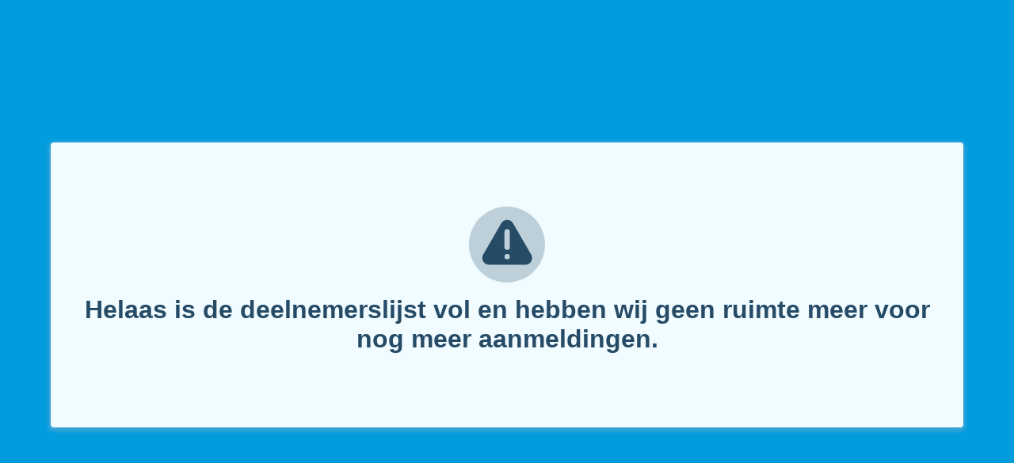

--- FILE ---
content_type: text/javascript; charset=utf-8
request_url: https://cdn.jotfor.ms/s/umd/01720ebef40/for-sanitize.js
body_size: 8434
content:
!function(e,t){"object"==typeof exports&&"object"==typeof module?module.exports=t():"function"==typeof define&&define.amd?define([],t):"object"==typeof exports?exports["for-sanitize"]=t():e["for-sanitize"]=t()}(this,function(){var e={99878:function(e){e.exports=function(){"use strict";let{entries:e,setPrototypeOf:t,isFrozen:n,getPrototypeOf:o,getOwnPropertyDescriptor:r}=Object,{freeze:i,seal:a,create:l}=Object,{apply:c,construct:s}="undefined"!=typeof Reflect&&Reflect;i||(i=function(e){return e}),a||(a=function(e){return e}),c||(c=function(e,t,n){return e.apply(t,n)}),s||(s=function(e,t){return new e(...t)});let u=b(Array.prototype.forEach),m=b(Array.prototype.pop),f=b(Array.prototype.push),p=b(String.prototype.toLowerCase),d=b(String.prototype.toString),h=b(String.prototype.match),g=b(String.prototype.replace),y=b(String.prototype.indexOf),T=b(String.prototype.trim),E=b(Object.prototype.hasOwnProperty),_=b(RegExp.prototype.test),A=(q=TypeError,function(){for(var e=arguments.length,t=Array(e),n=0;n<e;n++)t[n]=arguments[n];return s(q,t)});function b(e){return function(t){for(var n=arguments.length,o=Array(n>1?n-1:0),r=1;r<n;r++)o[r-1]=arguments[r];return c(e,t,o)}}function N(e,o){let r=arguments.length>2&&void 0!==arguments[2]?arguments[2]:p;t&&t(e,null);let i=o.length;for(;i--;){let t=o[i];if("string"==typeof t){let e=r(t);e!==t&&(n(o)||(o[i]=e),t=e)}e[t]=!0}return e}function S(t){let n=l(null);for(let[o,r]of e(t))E(t,o)&&(Array.isArray(r)?n[o]=function(e){for(let t=0;t<e.length;t++)E(e,t)||(e[t]=null);return e}(r):r&&"object"==typeof r&&r.constructor===Object?n[o]=S(r):n[o]=r);return n}function w(e,t){for(;null!==e;){let n=r(e,t);if(n){if(n.get)return b(n.get);if("function"==typeof n.value)return b(n.value)}e=o(e)}return function(){return null}}let v=i(["a","abbr","acronym","address","area","article","aside","audio","b","bdi","bdo","big","blink","blockquote","body","br","button","canvas","caption","center","cite","code","col","colgroup","content","data","datalist","dd","decorator","del","details","dfn","dialog","dir","div","dl","dt","element","em","fieldset","figcaption","figure","font","footer","form","h1","h2","h3","h4","h5","h6","head","header","hgroup","hr","html","i","img","input","ins","kbd","label","legend","li","main","map","mark","marquee","menu","menuitem","meter","nav","nobr","ol","optgroup","option","output","p","picture","pre","progress","q","rp","rt","ruby","s","samp","section","select","shadow","small","source","spacer","span","strike","strong","style","sub","summary","sup","table","tbody","td","template","textarea","tfoot","th","thead","time","tr","track","tt","u","ul","var","video","wbr"]),R=i(["svg","a","altglyph","altglyphdef","altglyphitem","animatecolor","animatemotion","animatetransform","circle","clippath","defs","desc","ellipse","filter","font","g","glyph","glyphref","hkern","image","line","lineargradient","marker","mask","metadata","mpath","path","pattern","polygon","polyline","radialgradient","rect","stop","style","switch","symbol","text","textpath","title","tref","tspan","view","vkern"]),x=i(["feBlend","feColorMatrix","feComponentTransfer","feComposite","feConvolveMatrix","feDiffuseLighting","feDisplacementMap","feDistantLight","feDropShadow","feFlood","feFuncA","feFuncB","feFuncG","feFuncR","feGaussianBlur","feImage","feMerge","feMergeNode","feMorphology","feOffset","fePointLight","feSpecularLighting","feSpotLight","feTile","feTurbulence"]),C=i(["animate","color-profile","cursor","discard","font-face","font-face-format","font-face-name","font-face-src","font-face-uri","foreignobject","hatch","hatchpath","mesh","meshgradient","meshpatch","meshrow","missing-glyph","script","set","solidcolor","unknown","use"]),L=i(["math","menclose","merror","mfenced","mfrac","mglyph","mi","mlabeledtr","mmultiscripts","mn","mo","mover","mpadded","mphantom","mroot","mrow","ms","mspace","msqrt","mstyle","msub","msup","msubsup","mtable","mtd","mtext","mtr","munder","munderover","mprescripts"]),D=i(["maction","maligngroup","malignmark","mlongdiv","mscarries","mscarry","msgroup","mstack","msline","msrow","semantics","annotation","annotation-xml","mprescripts","none"]),O=i(["#text"]),k=i(["accept","action","align","alt","autocapitalize","autocomplete","autopictureinpicture","autoplay","background","bgcolor","border","capture","cellpadding","cellspacing","checked","cite","class","clear","color","cols","colspan","controls","controlslist","coords","crossorigin","datetime","decoding","default","dir","disabled","disablepictureinpicture","disableremoteplayback","download","draggable","enctype","enterkeyhint","face","for","headers","height","hidden","high","href","hreflang","id","inputmode","integrity","ismap","kind","label","lang","list","loading","loop","low","max","maxlength","media","method","min","minlength","multiple","muted","name","nonce","noshade","novalidate","nowrap","open","optimum","pattern","placeholder","playsinline","popover","popovertarget","popovertargetaction","poster","preload","pubdate","radiogroup","readonly","rel","required","rev","reversed","role","rows","rowspan","spellcheck","scope","selected","shape","size","sizes","span","srclang","start","src","srcset","step","style","summary","tabindex","title","translate","type","usemap","valign","value","width","wrap","xmlns","slot"]),I=i(["accent-height","accumulate","additive","alignment-baseline","ascent","attributename","attributetype","azimuth","basefrequency","baseline-shift","begin","bias","by","class","clip","clippathunits","clip-path","clip-rule","color","color-interpolation","color-interpolation-filters","color-profile","color-rendering","cx","cy","d","dx","dy","diffuseconstant","direction","display","divisor","dur","edgemode","elevation","end","fill","fill-opacity","fill-rule","filter","filterunits","flood-color","flood-opacity","font-family","font-size","font-size-adjust","font-stretch","font-style","font-variant","font-weight","fx","fy","g1","g2","glyph-name","glyphref","gradientunits","gradienttransform","height","href","id","image-rendering","in","in2","k","k1","k2","k3","k4","kerning","keypoints","keysplines","keytimes","lang","lengthadjust","letter-spacing","kernelmatrix","kernelunitlength","lighting-color","local","marker-end","marker-mid","marker-start","markerheight","markerunits","markerwidth","maskcontentunits","maskunits","max","mask","media","method","mode","min","name","numoctaves","offset","operator","opacity","order","orient","orientation","origin","overflow","paint-order","path","pathlength","patterncontentunits","patterntransform","patternunits","points","preservealpha","preserveaspectratio","primitiveunits","r","rx","ry","radius","refx","refy","repeatcount","repeatdur","restart","result","rotate","scale","seed","shape-rendering","specularconstant","specularexponent","spreadmethod","startoffset","stddeviation","stitchtiles","stop-color","stop-opacity","stroke-dasharray","stroke-dashoffset","stroke-linecap","stroke-linejoin","stroke-miterlimit","stroke-opacity","stroke","stroke-width","style","surfacescale","systemlanguage","tabindex","targetx","targety","transform","transform-origin","text-anchor","text-decoration","text-rendering","textlength","type","u1","u2","unicode","values","viewbox","visibility","version","vert-adv-y","vert-origin-x","vert-origin-y","width","word-spacing","wrap","writing-mode","xchannelselector","ychannelselector","x","x1","x2","xmlns","y","y1","y2","z","zoomandpan"]),M=i(["accent","accentunder","align","bevelled","close","columnsalign","columnlines","columnspan","denomalign","depth","dir","display","displaystyle","encoding","fence","frame","height","href","id","largeop","length","linethickness","lspace","lquote","mathbackground","mathcolor","mathsize","mathvariant","maxsize","minsize","movablelimits","notation","numalign","open","rowalign","rowlines","rowspacing","rowspan","rspace","rquote","scriptlevel","scriptminsize","scriptsizemultiplier","selection","separator","separators","stretchy","subscriptshift","supscriptshift","symmetric","voffset","width","xmlns"]),U=i(["xlink:href","xml:id","xlink:title","xml:space","xmlns:xlink"]),P=a(/\{\{[\w\W]*|[\w\W]*\}\}/gm),H=a(/<%[\w\W]*|[\w\W]*%>/gm),F=a(/\${[\w\W]*}/gm),z=a(/^data-[\-\w.\u00B7-\uFFFF]/),W=a(/^aria-[\-\w]+$/),B=a(/^(?:(?:(?:f|ht)tps?|mailto|tel|callto|sms|cid|xmpp):|[^a-z]|[a-z+.\-]+(?:[^a-z+.\-:]|$))/i),G=a(/^(?:\w+script|data):/i),j=a(/[\u0000-\u0020\u00A0\u1680\u180E\u2000-\u2029\u205F\u3000]/g),Y=a(/^html$/i);var q,X=Object.freeze({__proto__:null,MUSTACHE_EXPR:P,ERB_EXPR:H,TMPLIT_EXPR:F,DATA_ATTR:z,ARIA_ATTR:W,IS_ALLOWED_URI:B,IS_SCRIPT_OR_DATA:G,ATTR_WHITESPACE:j,DOCTYPE_NAME:Y,CUSTOM_ELEMENT:a(/^[a-z][.\w]*(-[.\w]+)+$/i)});let $=function(e,t){if("object"!=typeof e||"function"!=typeof e.createPolicy)return null;let n=null,o="data-tt-policy-suffix";t&&t.hasAttribute(o)&&(n=t.getAttribute(o));let r="dompurify"+(n?"#"+n:"");try{return e.createPolicy(r,{createHTML:e=>e,createScriptURL:e=>e})}catch(e){return console.warn("TrustedTypes policy "+r+" could not be created."),null}};return function t(){let n,o=arguments.length>0&&void 0!==arguments[0]?arguments[0]:"undefined"==typeof window?null:window,r=e=>t(e);if(r.version="3.1.6",r.removed=[],!o||!o.document||9!==o.document.nodeType)return r.isSupported=!1,r;let{document:a}=o,c=a,s=c.currentScript,{DocumentFragment:b,HTMLTemplateElement:P,Node:H,Element:F,NodeFilter:z,NamedNodeMap:W=o.NamedNodeMap||o.MozNamedAttrMap,HTMLFormElement:G,DOMParser:j,trustedTypes:q}=o,K=F.prototype,V=w(K,"cloneNode"),Z=w(K,"remove"),J=w(K,"nextSibling"),Q=w(K,"childNodes"),ee=w(K,"parentNode");if("function"==typeof P){let e=a.createElement("template");e.content&&e.content.ownerDocument&&(a=e.content.ownerDocument)}let et="",{implementation:en,createNodeIterator:eo,createDocumentFragment:er,getElementsByTagName:ei}=a,{importNode:ea}=c,el={};r.isSupported="function"==typeof e&&"function"==typeof ee&&en&&void 0!==en.createHTMLDocument;let{MUSTACHE_EXPR:ec,ERB_EXPR:es,TMPLIT_EXPR:eu,DATA_ATTR:em,ARIA_ATTR:ef,IS_SCRIPT_OR_DATA:ep,ATTR_WHITESPACE:ed,CUSTOM_ELEMENT:eh}=X,{IS_ALLOWED_URI:eg}=X,ey=null,eT=N({},[...v,...R,...x,...L,...O]),eE=null,e_=N({},[...k,...I,...M,...U]),eA=Object.seal(l(null,{tagNameCheck:{writable:!0,configurable:!1,enumerable:!0,value:null},attributeNameCheck:{writable:!0,configurable:!1,enumerable:!0,value:null},allowCustomizedBuiltInElements:{writable:!0,configurable:!1,enumerable:!0,value:!1}})),eb=null,eN=null,eS=!0,ew=!0,ev=!1,eR=!0,ex=!1,eC=!0,eL=!1,eD=!1,eO=!1,ek=!1,eI=!1,eM=!1,eU=!0,eP=!1,eH=!0,eF=!1,ez={},eW=null,eB=N({},["annotation-xml","audio","colgroup","desc","foreignobject","head","iframe","math","mi","mn","mo","ms","mtext","noembed","noframes","noscript","plaintext","script","style","svg","template","thead","title","video","xmp"]),eG=null,ej=N({},["audio","video","img","source","image","track"]),eY=null,eq=N({},["alt","class","for","id","label","name","pattern","placeholder","role","summary","title","value","style","xmlns"]),eX="http://www.w3.org/1998/Math/MathML",e$="http://www.w3.org/2000/svg",eK="http://www.w3.org/1999/xhtml",eV=eK,eZ=!1,eJ=null,eQ=N({},[eX,e$,eK],d),e0=null,e1=["application/xhtml+xml","text/html"],e2=null,e9=null,e3=a.createElement("form"),e8=function(e){return e instanceof RegExp||e instanceof Function},e7=function(){let e=arguments.length>0&&void 0!==arguments[0]?arguments[0]:{};if(!e9||e9!==e){if(e&&"object"==typeof e||(e={}),e=S(e),e2="application/xhtml+xml"===(e0=-1===e1.indexOf(e.PARSER_MEDIA_TYPE)?"text/html":e.PARSER_MEDIA_TYPE)?d:p,ey=E(e,"ALLOWED_TAGS")?N({},e.ALLOWED_TAGS,e2):eT,eE=E(e,"ALLOWED_ATTR")?N({},e.ALLOWED_ATTR,e2):e_,eJ=E(e,"ALLOWED_NAMESPACES")?N({},e.ALLOWED_NAMESPACES,d):eQ,eY=E(e,"ADD_URI_SAFE_ATTR")?N(S(eq),e.ADD_URI_SAFE_ATTR,e2):eq,eG=E(e,"ADD_DATA_URI_TAGS")?N(S(ej),e.ADD_DATA_URI_TAGS,e2):ej,eW=E(e,"FORBID_CONTENTS")?N({},e.FORBID_CONTENTS,e2):eB,eb=E(e,"FORBID_TAGS")?N({},e.FORBID_TAGS,e2):{},eN=E(e,"FORBID_ATTR")?N({},e.FORBID_ATTR,e2):{},ez=!!E(e,"USE_PROFILES")&&e.USE_PROFILES,eS=!1!==e.ALLOW_ARIA_ATTR,ew=!1!==e.ALLOW_DATA_ATTR,ev=e.ALLOW_UNKNOWN_PROTOCOLS||!1,eR=!1!==e.ALLOW_SELF_CLOSE_IN_ATTR,ex=e.SAFE_FOR_TEMPLATES||!1,eC=!1!==e.SAFE_FOR_XML,eL=e.WHOLE_DOCUMENT||!1,ek=e.RETURN_DOM||!1,eI=e.RETURN_DOM_FRAGMENT||!1,eM=e.RETURN_TRUSTED_TYPE||!1,eO=e.FORCE_BODY||!1,eU=!1!==e.SANITIZE_DOM,eP=e.SANITIZE_NAMED_PROPS||!1,eH=!1!==e.KEEP_CONTENT,eF=e.IN_PLACE||!1,eg=e.ALLOWED_URI_REGEXP||B,eV=e.NAMESPACE||eK,eA=e.CUSTOM_ELEMENT_HANDLING||{},e.CUSTOM_ELEMENT_HANDLING&&e8(e.CUSTOM_ELEMENT_HANDLING.tagNameCheck)&&(eA.tagNameCheck=e.CUSTOM_ELEMENT_HANDLING.tagNameCheck),e.CUSTOM_ELEMENT_HANDLING&&e8(e.CUSTOM_ELEMENT_HANDLING.attributeNameCheck)&&(eA.attributeNameCheck=e.CUSTOM_ELEMENT_HANDLING.attributeNameCheck),e.CUSTOM_ELEMENT_HANDLING&&"boolean"==typeof e.CUSTOM_ELEMENT_HANDLING.allowCustomizedBuiltInElements&&(eA.allowCustomizedBuiltInElements=e.CUSTOM_ELEMENT_HANDLING.allowCustomizedBuiltInElements),ex&&(ew=!1),eI&&(ek=!0),ez&&(ey=N({},O),eE=[],!0===ez.html&&(N(ey,v),N(eE,k)),!0===ez.svg&&(N(ey,R),N(eE,I),N(eE,U)),!0===ez.svgFilters&&(N(ey,x),N(eE,I),N(eE,U)),!0===ez.mathMl&&(N(ey,L),N(eE,M),N(eE,U))),e.ADD_TAGS&&(ey===eT&&(ey=S(ey)),N(ey,e.ADD_TAGS,e2)),e.ADD_ATTR&&(eE===e_&&(eE=S(eE)),N(eE,e.ADD_ATTR,e2)),e.ADD_URI_SAFE_ATTR&&N(eY,e.ADD_URI_SAFE_ATTR,e2),e.FORBID_CONTENTS&&(eW===eB&&(eW=S(eW)),N(eW,e.FORBID_CONTENTS,e2)),eH&&(ey["#text"]=!0),eL&&N(ey,["html","head","body"]),ey.table&&(N(ey,["tbody"]),delete eb.tbody),e.TRUSTED_TYPES_POLICY){if("function"!=typeof e.TRUSTED_TYPES_POLICY.createHTML)throw A('TRUSTED_TYPES_POLICY configuration option must provide a "createHTML" hook.');if("function"!=typeof e.TRUSTED_TYPES_POLICY.createScriptURL)throw A('TRUSTED_TYPES_POLICY configuration option must provide a "createScriptURL" hook.');et=(n=e.TRUSTED_TYPES_POLICY).createHTML("")}else void 0===n&&(n=$(q,s)),null!==n&&"string"==typeof et&&(et=n.createHTML(""));i&&i(e),e9=e}},e6=N({},["mi","mo","mn","ms","mtext"]),e4=N({},["foreignobject","annotation-xml"]),e5=N({},["title","style","font","a","script"]),te=N({},[...R,...x,...C]),tt=N({},[...L,...D]),tn=function(e){let t=ee(e);t&&t.tagName||(t={namespaceURI:eV,tagName:"template"});let n=p(e.tagName),o=p(t.tagName);return!!eJ[e.namespaceURI]&&(e.namespaceURI===e$?t.namespaceURI===eK?"svg"===n:t.namespaceURI===eX?"svg"===n&&("annotation-xml"===o||e6[o]):!!te[n]:e.namespaceURI===eX?t.namespaceURI===eK?"math"===n:t.namespaceURI===e$?"math"===n&&e4[o]:!!tt[n]:e.namespaceURI===eK?(t.namespaceURI!==e$||!!e4[o])&&(t.namespaceURI!==eX||!!e6[o])&&!tt[n]&&(e5[n]||!te[n]):"application/xhtml+xml"===e0&&!!eJ[e.namespaceURI])},to=function(e){f(r.removed,{element:e});try{ee(e).removeChild(e)}catch(t){Z(e)}},tr=function(e,t){try{f(r.removed,{attribute:t.getAttributeNode(e),from:t})}catch(e){f(r.removed,{attribute:null,from:t})}if(t.removeAttribute(e),"is"===e&&!eE[e])if(ek||eI)try{to(t)}catch(e){}else try{t.setAttribute(e,"")}catch(e){}},ti=function(e){let t=null,o=null;if(eO)e="<remove></remove>"+e;else{let t=h(e,/^[\r\n\t ]+/);o=t&&t[0]}"application/xhtml+xml"===e0&&eV===eK&&(e='<html xmlns="http://www.w3.org/1999/xhtml"><head></head><body>'+e+"</body></html>");let r=n?n.createHTML(e):e;if(eV===eK)try{t=new j().parseFromString(r,e0)}catch(e){}if(!t||!t.documentElement){t=en.createDocument(eV,"template",null);try{t.documentElement.innerHTML=eZ?et:r}catch(e){}}let i=t.body||t.documentElement;return(e&&o&&i.insertBefore(a.createTextNode(o),i.childNodes[0]||null),eV===eK)?ei.call(t,eL?"html":"body")[0]:eL?t.documentElement:i},ta=function(e){return eo.call(e.ownerDocument||e,e,z.SHOW_ELEMENT|z.SHOW_COMMENT|z.SHOW_TEXT|z.SHOW_PROCESSING_INSTRUCTION|z.SHOW_CDATA_SECTION,null)},tl=function(e){return e instanceof G&&("string"!=typeof e.nodeName||"string"!=typeof e.textContent||"function"!=typeof e.removeChild||!(e.attributes instanceof W)||"function"!=typeof e.removeAttribute||"function"!=typeof e.setAttribute||"string"!=typeof e.namespaceURI||"function"!=typeof e.insertBefore||"function"!=typeof e.hasChildNodes)},tc=function(e){return"function"==typeof H&&e instanceof H},ts=function(e,t,n){el[e]&&u(el[e],e=>{e.call(r,t,n,e9)})},tu=function(e){let t=null;if(ts("beforeSanitizeElements",e,null),tl(e))return to(e),!0;let n=e2(e.nodeName);if(ts("uponSanitizeElement",e,{tagName:n,allowedTags:ey}),e.hasChildNodes()&&!tc(e.firstElementChild)&&_(/<[/\w]/g,e.innerHTML)&&_(/<[/\w]/g,e.textContent)||7===e.nodeType||eC&&8===e.nodeType&&_(/<[/\w]/g,e.data))return to(e),!0;if(!ey[n]||eb[n]){if(!eb[n]&&tf(n)&&(eA.tagNameCheck instanceof RegExp&&_(eA.tagNameCheck,n)||eA.tagNameCheck instanceof Function&&eA.tagNameCheck(n)))return!1;if(eH&&!eW[n]){let t=ee(e)||e.parentNode,n=Q(e)||e.childNodes;if(n&&t){let o=n.length;for(let r=o-1;r>=0;--r){let o=V(n[r],!0);o.__removalCount=(e.__removalCount||0)+1,t.insertBefore(o,J(e))}}}return to(e),!0}return e instanceof F&&!tn(e)||("noscript"===n||"noembed"===n||"noframes"===n)&&_(/<\/no(script|embed|frames)/i,e.innerHTML)?(to(e),!0):(ex&&3===e.nodeType&&(t=e.textContent,u([ec,es,eu],e=>{t=g(t,e," ")}),e.textContent!==t&&(f(r.removed,{element:e.cloneNode()}),e.textContent=t)),ts("afterSanitizeElements",e,null),!1)},tm=function(e,t,n){if(eU&&("id"===t||"name"===t)&&(n in a||n in e3))return!1;if(ew&&!eN[t]&&_(em,t));else if(eS&&_(ef,t));else if(!eE[t]||eN[t]){if(!(tf(e)&&(eA.tagNameCheck instanceof RegExp&&_(eA.tagNameCheck,e)||eA.tagNameCheck instanceof Function&&eA.tagNameCheck(e))&&(eA.attributeNameCheck instanceof RegExp&&_(eA.attributeNameCheck,t)||eA.attributeNameCheck instanceof Function&&eA.attributeNameCheck(t))||"is"===t&&eA.allowCustomizedBuiltInElements&&(eA.tagNameCheck instanceof RegExp&&_(eA.tagNameCheck,n)||eA.tagNameCheck instanceof Function&&eA.tagNameCheck(n))))return!1}else if(eY[t]);else if(_(eg,g(n,ed,"")));else if(("src"===t||"xlink:href"===t||"href"===t)&&"script"!==e&&0===y(n,"data:")&&eG[e]);else if(ev&&!_(ep,g(n,ed,"")));else if(n)return!1;return!0},tf=function(e){return"annotation-xml"!==e&&h(e,eh)},tp=function(e){ts("beforeSanitizeAttributes",e,null);let{attributes:t}=e;if(!t)return;let o={attrName:"",attrValue:"",keepAttr:!0,allowedAttributes:eE},i=t.length;for(;i--;){let{name:a,namespaceURI:l,value:c}=t[i],s=e2(a),f="value"===a?c:T(c);if(o.attrName=s,o.attrValue=f,o.keepAttr=!0,o.forceKeepAttr=void 0,ts("uponSanitizeAttribute",e,o),f=o.attrValue,eC&&_(/((--!?|])>)|<\/(style|title)/i,f)){tr(a,e);continue}if(o.forceKeepAttr||(tr(a,e),!o.keepAttr))continue;if(!eR&&_(/\/>/i,f)){tr(a,e);continue}ex&&u([ec,es,eu],e=>{f=g(f,e," ")});let p=e2(e.nodeName);if(tm(p,s,f)){if(eP&&("id"===s||"name"===s)&&(tr(a,e),f="user-content-"+f),n&&"object"==typeof q&&"function"==typeof q.getAttributeType)if(l);else switch(q.getAttributeType(p,s)){case"TrustedHTML":f=n.createHTML(f);break;case"TrustedScriptURL":f=n.createScriptURL(f)}try{l?e.setAttributeNS(l,a,f):e.setAttribute(a,f),tl(e)?to(e):m(r.removed)}catch(e){}}}ts("afterSanitizeAttributes",e,null)},td=function e(t){let n=null,o=ta(t);for(ts("beforeSanitizeShadowDOM",t,null);n=o.nextNode();)ts("uponSanitizeShadowNode",n,null),tu(n)||(n.content instanceof b&&e(n.content),tp(n));ts("afterSanitizeShadowDOM",t,null)};return r.sanitize=function(e){let t=arguments.length>1&&void 0!==arguments[1]?arguments[1]:{},o=null,i=null,a=null,l=null;if((eZ=!e)&&(e="\x3c!--\x3e"),"string"!=typeof e&&!tc(e))if("function"==typeof e.toString){if("string"!=typeof(e=e.toString()))throw A("dirty is not a string, aborting")}else throw A("toString is not a function");if(!r.isSupported)return e;if(eD||e7(t),r.removed=[],"string"==typeof e&&(eF=!1),eF){if(e.nodeName){let t=e2(e.nodeName);if(!ey[t]||eb[t])throw A("root node is forbidden and cannot be sanitized in-place")}}else if(e instanceof H)1===(i=(o=ti("\x3c!----\x3e")).ownerDocument.importNode(e,!0)).nodeType&&"BODY"===i.nodeName||"HTML"===i.nodeName?o=i:o.appendChild(i);else{if(!ek&&!ex&&!eL&&-1===e.indexOf("<"))return n&&eM?n.createHTML(e):e;if(!(o=ti(e)))return ek?null:eM?et:""}o&&eO&&to(o.firstChild);let s=ta(eF?e:o);for(;a=s.nextNode();)tu(a)||(a.content instanceof b&&td(a.content),tp(a));if(eF)return e;if(ek){if(eI)for(l=er.call(o.ownerDocument);o.firstChild;)l.appendChild(o.firstChild);else l=o;return(eE.shadowroot||eE.shadowrootmode)&&(l=ea.call(c,l,!0)),l}let m=eL?o.outerHTML:o.innerHTML;return eL&&ey["!doctype"]&&o.ownerDocument&&o.ownerDocument.doctype&&o.ownerDocument.doctype.name&&_(Y,o.ownerDocument.doctype.name)&&(m="<!DOCTYPE "+o.ownerDocument.doctype.name+">\n"+m),ex&&u([ec,es,eu],e=>{m=g(m,e," ")}),n&&eM?n.createHTML(m):m},r.setConfig=function(){let e=arguments.length>0&&void 0!==arguments[0]?arguments[0]:{};e7(e),eD=!0},r.clearConfig=function(){e9=null,eD=!1},r.isValidAttribute=function(e,t,n){return e9||e7({}),tm(e2(e),e2(t),n)},r.addHook=function(e,t){"function"==typeof t&&(el[e]=el[e]||[],f(el[e],t))},r.removeHook=function(e){if(el[e])return m(el[e])},r.removeHooks=function(e){el[e]&&(el[e]=[])},r.removeAllHooks=function(){el={}},r}()}()}},t={};function n(o){var r=t[o];if(void 0!==r)return r.exports;var i=t[o]={exports:{}};return e[o].call(i.exports,i,i.exports,n),i.exports}n.n=function(e){var t=e&&e.__esModule?function(){return e.default}:function(){return e};return n.d(t,{a:t}),t},n.d=function(e,t){for(var o in t)n.o(t,o)&&!n.o(e,o)&&Object.defineProperty(e,o,{enumerable:!0,get:t[o]})},n.o=function(e,t){return Object.prototype.hasOwnProperty.call(e,t)};var o={};return!function(){"use strict";var e=n(99878),t=n.n(e);window.DomPurify=t(),o.default={DomPurify:t()}}(),o=o.default});
//# sourceMappingURL=for-sanitize.js.map